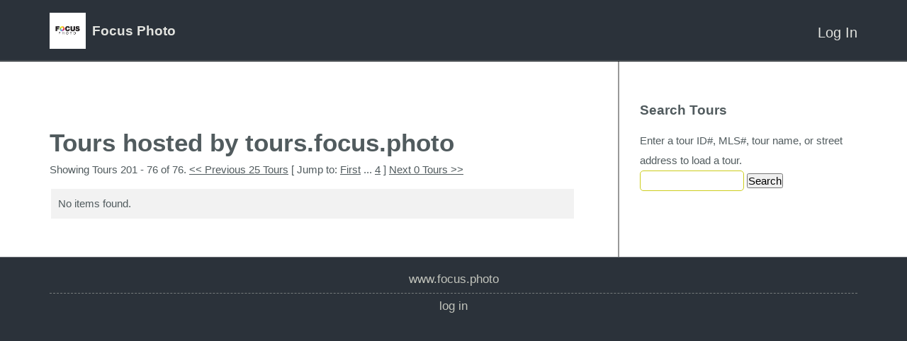

--- FILE ---
content_type: text/html; charset=UTF-8
request_url: https://tours.focus.photo/public/tour/search/WFNull/9%7C25%7C
body_size: 8323
content:
<!doctype html>
<html lang="en-US">
<head>
<link id='yuiload' />
<meta http-equiv="Content-Type" content="text/html; charset=UTF-8" />
<link rel="shortcut icon" href="//www.focus.photo/favicon.ico?v=1" />

<!-- The 1140px Grid - http://cssgrid.net/ -->
<link rel="stylesheet" href="/www/css/1140.css" type="text/css" media="screen" />

<script type="text/javascript" src="https://ajax.googleapis.com/ajax/libs/jquery/1.7.1/jquery.min.js"></script>
<script type="text/javascript" src="/www/js/jquery.ba-throttle-debounce.js"></script>

<link href="/skins/tourbuzz/www/css/yui-reset-base.css" rel="stylesheet" type="text/css" />

<link rel="stylesheet" type="text/css" href="/skins/tourbuzz/www/css/form.css" media="screen" />
<link rel="stylesheet" type="text/css" href="/skins/tourbuzz/default/shared/css/shared.css?v=312" media="screen" />
<link rel="stylesheet" type="text/css" href="/skins/tourbuzz/default/shared/css/tourbuzz-layout.css?v=312" media="screen" />
<!--[if lte IE 9]><link rel="stylesheet" type="text/css" href="/skins/tourbuzz/www/css/ie.css?v=312" media="screen" /><![endif]-->

<style type="text/css">
.floating .fixed-top-container {
    position: static;
}
.nav-container {
    height: 0px;
    overflow: hidden;
}
.scrollable-area-container {
    position: static;
}
</style>

<style type="text/css">

</style>

<meta name="viewport" content="width=640" />

   <title>Tours hosted by tours.focus.photo</title>      
    <meta http-equiv="Content-Type" content="text/html; charset=UTF-8" />
    <link rel="stylesheet" type="text/css" href="/www/framework/0.4.3/phocoa.css" />
        <script type="text/javascript" src="/www/framework/0.4.3/js/polyfills.js?1" ></script>
            <script type="text/javascript" src="https://ajax.googleapis.com/ajax/libs/jquery/1.7.1/jquery.min.js"></script>
                            <script type="text/javascript" src="https://cdnjs.cloudflare.com/ajax/libs/prototype/1.7.3/prototype.min.js" ></script>
                <script type="text/javascript" src="/www/framework/0.4.3/js/phocoa.js?3" ></script>
        <script type="text/javascript" src="/www/framework/0.4.3/yui/yuiloader/yuiloader-min.js" ></script>
                <script>new PHOCOA.YUI({"base":"\/www\/framework\/0.4.3\/yui\/","loadOptional":false,"allowRollup":true,"combine":false,"insertBefore":"yuiload"});</script>
    
    
<script>
  (function(i,s,o,g,r,a,m){i['GoogleAnalyticsObject']=r;i[r]=i[r]||function(){
  (i[r].q=i[r].q||[]).push(arguments)},i[r].l=1*new Date();a=s.createElement(o),
  m=s.getElementsByTagName(o)[0];a.async=1;a.src=g;m.parentNode.insertBefore(a,m)
  })(window,document,'script','https://www.google-analytics.com/analytics.js','ga');

  // the main GA also includes public tour data
  ga('create', 'UA-1938451-4', 'auto');

  // by dual writing, we can prevent sampling in GA
  ga('create', 'UA-88954850-2', 'auto', 'nest');

  var oldGa = ga;

  var dualWrite = function(){
    var args = [].slice.apply(arguments);

    oldGa.apply(oldGa, args);

    args.unshift('nest.' + args.shift());

    oldGa.apply(oldGa, args);
  }

  ga(function(){
    oldGa = ga;

    ga = dualWrite;
  });

  ga = dualWrite;
  ga.q = oldGa.q;
  ga.l = oldGa.l;

  var rewrite = '';
  rewrite && ga('set', 'page', rewrite);
</script>


<link rel="alternate" type="application/rss+xml" title="RSS 2.0" href="/public/tour?format=rss"/>
<link rel="alternate" type="application/atom+xml" title="Atom" href="/public/tour?format=atom"/>



<script type="text/javascript">
    var mouseflowPath = '/public/tour/search/WFNull%7C25%7C';
</script>

<!-- skin. namedContent('react') -->
<script type="text/javascript" src="/apps/react/vendor.min.js?v=84d4b1eaa3448d47fbfd350419fc7300"></script>
<script type="text/javascript" src="/apps/react/global.min.js?v=51200bbc2ac84c17805292e2032721be"></script>
<script type="text/javascript">
if(window.jQuery){
    jQuery(document).ready(function(){
      jQuery('.message .close')
        .on('click', function() {
          jQuery(this)
            .closest('.message')
            .fadeOut(1000);
          ;
        })
    });
}
</script>

<script type="text/javascript">
  // fixes encoding problem with prototype
  if(window.Prototype) {
    var oldStringify = JSON.stringify;

    JSON.stringify = function(obj){
        return obj && obj.toJSON ? obj.toJSON() : oldStringify.apply(JSON, arguments);
    };
  }

  var userId = "";
  var userData = null;
  var analytics = {
      track:function(name, data, interaction){
        var data = data || {};
        data.url = window.location.pathname;
        data.vendorHash = "84d4b1eaa3448d47fbfd350419fc7300";
        data.globalHash = "51200bbc2ac84c17805292e2032721be";

        var ajax = new XMLHttpRequest();
        ajax.open("POST", "/api/analytics/record");
        ajax.withCredentials = true;
        ajax.setRequestHeader("Content-Type", "application/json");
        ajax.send(JSON.stringify({event: name, data: data}));

        if(name != 'Loaded a Page'){
           var keys = Object.keys(data);
           var label = null;

           if(keys[0] != 'url'){
               label = data[keys[0]];
           }

           ga('send', 'event', 'Behavior', name, label, {
               nonInteraction: interaction !== true,
               eventValue: data.value ? data.value : null
           });
        }

        if(window.fbq){
            fbq('track', name == 'Sign Up' ? 'Lead' : name, data);
        }
       }
    };

    if (userId && window.ga){
        ga('set', 'userId', userId);
    }
</script><script type="text/javascript">
_linkedin_data_partner_id = "183689";
</script><script type="text/javascript">
(function(){var s = document.getElementsByTagName("script")[0];
var b = document.createElement("script");
b.type = "text/javascript";b.async = true;
b.src = "https://snap.licdn.com/li.lms-analytics/insight.min.js";
s.parentNode.insertBefore(b, s);})();
</script>
<noscript>
<img height="1" width="1" style="display:none;" alt="" src="https://dc.ads.linkedin.com/collect/?pid=183689&fmt=gif" />
</noscript><script>
  !function(f,b,e,v,n,t,s)
  {if(f.fbq)return;n=f.fbq=function(){n.callMethod?
  n.callMethod.apply(n,arguments):n.queue.push(arguments)};
  if(!f._fbq)f._fbq=n;n.push=n;n.loaded=!0;n.version='2.0';
  n.queue=[];t=b.createElement(e);t.async=!0;
  t.src=v;s=b.getElementsByTagName(e)[0];
  s.parentNode.insertBefore(t,s)}(window, document,'script',
  'https://connect.facebook.net/en_US/fbevents.js');
  fbq('init', '897799870387898', {
    em: typeof userData !== 'undefined' && userData && userData.email && userData.providerId && userData.email
  });
  fbq('track', 'PageView');
</script>
<noscript><img height="1" width="1" style="display:none"
  src="https://www.facebook.com/tr?id=897799870387898&ev=PageView&noscript=1"
/></noscript><script>
var _rollbarConfig = {
    accessToken: "2e6b48ac98f147a7b08d32437f0353b6",
    captureUncaught: true,
    captureUnhandledRejections: true,
    payload: {
        environment: "production"
    }
};
// Rollbar Snippet
!function(r){var e={};function o(n){if(e[n])return e[n].exports;var t=e[n]={i:n,l:!1,exports:{}};return r[n].call(t.exports,t,t.exports,o),t.l=!0,t.exports}o.m=r,o.c=e,o.d=function(r,e,n){o.o(r,e)||Object.defineProperty(r,e,{enumerable:!0,get:n})},o.r=function(r){"undefined"!=typeof Symbol&&Symbol.toStringTag&&Object.defineProperty(r,Symbol.toStringTag,{value:"Module"}),Object.defineProperty(r,"__esModule",{value:!0})},o.t=function(r,e){if(1&e&&(r=o(r)),8&e)return r;if(4&e&&"object"==typeof r&&r&&r.__esModule)return r;var n=Object.create(null);if(o.r(n),Object.defineProperty(n,"default",{enumerable:!0,value:r}),2&e&&"string"!=typeof r)for(var t in r)o.d(n,t,function(e){return r[e]}.bind(null,t));return n},o.n=function(r){var e=r&&r.__esModule?function(){return r.default}:function(){return r};return o.d(e,"a",e),e},o.o=function(r,e){return Object.prototype.hasOwnProperty.call(r,e)},o.p="",o(o.s=0)}([function(r,e,o){"use strict";var n=o(1),t=o(5);_rollbarConfig=_rollbarConfig||{},_rollbarConfig.rollbarJsUrl=_rollbarConfig.rollbarJsUrl||"https://cdn.rollbar.com/rollbarjs/refs/tags/v2.23.0/rollbar.min.js",_rollbarConfig.async=void 0===_rollbarConfig.async||_rollbarConfig.async;var a=n.setupShim(window,_rollbarConfig),l=t(_rollbarConfig);window.rollbar=n.Rollbar,a.loadFull(window,document,!_rollbarConfig.async,_rollbarConfig,l)},function(r,e,o){"use strict";var n=o(2),t=o(3);function a(r){return function(){try{return r.apply(this,arguments)}catch(r){try{console.error("[Rollbar]: Internal error",r)}catch(r){}}}}var l=0;function i(r,e){this.options=r,this._rollbarOldOnError=null;var o=l++;this.shimId=function(){return o},"undefined"!=typeof window&&window._rollbarShims&&(window._rollbarShims[o]={handler:e,messages:[]})}var s=o(4),d=function(r,e){return new i(r,e)},c=function(r){return new s(d,r)};function u(r){return a((function(){var e=this,o=Array.prototype.slice.call(arguments,0),n={shim:e,method:r,args:o,ts:new Date};window._rollbarShims[this.shimId()].messages.push(n)}))}i.prototype.loadFull=function(r,e,o,n,t){var l=!1,i=e.createElement("script"),s=e.getElementsByTagName("script")[0],d=s.parentNode;i.crossOrigin="",i.src=n.rollbarJsUrl,o||(i.async=!0),i.onload=i.onreadystatechange=a((function(){if(!(l||this.readyState&&"loaded"!==this.readyState&&"complete"!==this.readyState)){i.onload=i.onreadystatechange=null;try{d.removeChild(i)}catch(r){}l=!0,function(){var e;if(void 0===r._rollbarDidLoad){e=new Error("rollbar.js did not load");for(var o,n,a,l,i=0;o=r._rollbarShims[i++];)for(o=o.messages||[];n=o.shift();)for(a=n.args||[],i=0;i<a.length;++i)if("function"==typeof(l=a[i])){l(e);break}}"function"==typeof t&&t(e)}()}})),d.insertBefore(i,s)},i.prototype.wrap=function(r,e,o){try{var n;if(n="function"==typeof e?e:function(){return e||{}},"function"!=typeof r)return r;if(r._isWrap)return r;if(!r._rollbar_wrapped&&(r._rollbar_wrapped=function(){o&&"function"==typeof o&&o.apply(this,arguments);try{return r.apply(this,arguments)}catch(o){var e=o;throw e&&("string"==typeof e&&(e=new String(e)),e._rollbarContext=n()||{},e._rollbarContext._wrappedSource=r.toString(),window._rollbarWrappedError=e),e}},r._rollbar_wrapped._isWrap=!0,r.hasOwnProperty))for(var t in r)r.hasOwnProperty(t)&&(r._rollbar_wrapped[t]=r[t]);return r._rollbar_wrapped}catch(e){return r}};for(var p="log,debug,info,warn,warning,error,critical,global,configure,handleUncaughtException,handleAnonymousErrors,handleUnhandledRejection,captureEvent,captureDomContentLoaded,captureLoad".split(","),f=0;f<p.length;++f)i.prototype[p[f]]=u(p[f]);r.exports={setupShim:function(r,e){if(r){var o=e.globalAlias||"Rollbar";if("object"==typeof r[o])return r[o];r._rollbarShims={},r._rollbarWrappedError=null;var l=new c(e);return a((function(){e.captureUncaught&&(l._rollbarOldOnError=r.onerror,n.captureUncaughtExceptions(r,l,!0),e.wrapGlobalEventHandlers&&t(r,l,!0)),e.captureUnhandledRejections&&n.captureUnhandledRejections(r,l,!0);var a=e.autoInstrument;return!1!==e.enabled&&(void 0===a||!0===a||"object"==typeof a&&a.network)&&r.addEventListener&&(r.addEventListener("load",l.captureLoad.bind(l)),r.addEventListener("DOMContentLoaded",l.captureDomContentLoaded.bind(l))),r[o]=l,l}))()}},Rollbar:c}},function(r,e,o){"use strict";function n(r,e,o,n){r._rollbarWrappedError&&(n[4]||(n[4]=r._rollbarWrappedError),n[5]||(n[5]=r._rollbarWrappedError._rollbarContext),r._rollbarWrappedError=null);var t=e.handleUncaughtException.apply(e,n);o&&o.apply(r,n),"anonymous"===t&&(e.anonymousErrorsPending+=1)}r.exports={captureUncaughtExceptions:function(r,e,o){if(r){var t;if("function"==typeof e._rollbarOldOnError)t=e._rollbarOldOnError;else if(r.onerror){for(t=r.onerror;t._rollbarOldOnError;)t=t._rollbarOldOnError;e._rollbarOldOnError=t}e.handleAnonymousErrors();var a=function(){var o=Array.prototype.slice.call(arguments,0);n(r,e,t,o)};o&&(a._rollbarOldOnError=t),r.onerror=a}},captureUnhandledRejections:function(r,e,o){if(r){"function"==typeof r._rollbarURH&&r._rollbarURH.belongsToShim&&r.removeEventListener("unhandledrejection",r._rollbarURH);var n=function(r){var o,n,t;try{o=r.reason}catch(r){o=void 0}try{n=r.promise}catch(r){n="[unhandledrejection] error getting `promise` from event"}try{t=r.detail,!o&&t&&(o=t.reason,n=t.promise)}catch(r){}o||(o="[unhandledrejection] error getting `reason` from event"),e&&e.handleUnhandledRejection&&e.handleUnhandledRejection(o,n)};n.belongsToShim=o,r._rollbarURH=n,r.addEventListener("unhandledrejection",n)}}}},function(r,e,o){"use strict";function n(r,e,o){if(e.hasOwnProperty&&e.hasOwnProperty("addEventListener")){for(var n=e.addEventListener;n._rollbarOldAdd&&n.belongsToShim;)n=n._rollbarOldAdd;var t=function(e,o,t){n.call(this,e,r.wrap(o),t)};t._rollbarOldAdd=n,t.belongsToShim=o,e.addEventListener=t;for(var a=e.removeEventListener;a._rollbarOldRemove&&a.belongsToShim;)a=a._rollbarOldRemove;var l=function(r,e,o){a.call(this,r,e&&e._rollbar_wrapped||e,o)};l._rollbarOldRemove=a,l.belongsToShim=o,e.removeEventListener=l}}r.exports=function(r,e,o){if(r){var t,a,l="EventTarget,Window,Node,ApplicationCache,AudioTrackList,ChannelMergerNode,CryptoOperation,EventSource,FileReader,HTMLUnknownElement,IDBDatabase,IDBRequest,IDBTransaction,KeyOperation,MediaController,MessagePort,ModalWindow,Notification,SVGElementInstance,Screen,TextTrack,TextTrackCue,TextTrackList,WebSocket,WebSocketWorker,Worker,XMLHttpRequest,XMLHttpRequestEventTarget,XMLHttpRequestUpload".split(",");for(t=0;t<l.length;++t)r[a=l[t]]&&r[a].prototype&&n(e,r[a].prototype,o)}}},function(r,e,o){"use strict";function n(r,e){this.impl=r(e,this),this.options=e,function(r){for(var e=function(r){return function(){var e=Array.prototype.slice.call(arguments,0);if(this.impl[r])return this.impl[r].apply(this.impl,e)}},o="log,debug,info,warn,warning,error,critical,global,configure,handleUncaughtException,handleAnonymousErrors,handleUnhandledRejection,_createItem,wrap,loadFull,shimId,captureEvent,captureDomContentLoaded,captureLoad".split(","),n=0;n<o.length;n++)r[o[n]]=e(o[n])}(n.prototype)}n.prototype._swapAndProcessMessages=function(r,e){var o,n,t;for(this.impl=r(this.options);o=e.shift();)n=o.method,t=o.args,this[n]&&"function"==typeof this[n]&&("captureDomContentLoaded"===n||"captureLoad"===n?this[n].apply(this,[t[0],o.ts]):this[n].apply(this,t));return this},r.exports=n},function(r,e,o){"use strict";r.exports=function(r){return function(e){if(!e&&!window._rollbarInitialized){for(var o,n,t=(r=r||{}).globalAlias||"Rollbar",a=window.rollbar,l=function(r){return new a(r)},i=0;o=window._rollbarShims[i++];)n||(n=o.handler),o.handler._swapAndProcessMessages(l,o.messages);window[t]=n,window._rollbarInitialized=!0}}}}]);
// End Rollbar Snippet
</script><script type="text/javascript">
analytics.track('Loaded a Page');
</script>
</head>

<body class="yui-skin-sam custom-domain ">
<a id="home" name="home"></a>


<div class="fixed-top-container">
  <div class="light-container">
  <div id="flash_deprecation_warning" class="row" style="max-width: 100%;">
  </div>
    <div class="container logo-container">
      <div class="row logo-row">
        <div class="twelvecol logo">
      <a href="http://www.focus.photo"><img class="providerLogo" src="https://d294achcvvsx41.cloudfront.net/www/db_images/provider/10292/logo.jpg?v=20260116-181433"/></a><div class="providerInfo">
<h2>Focus Photo</h2>
</div>
  
  <ul class="nav not-on-mobile">
            <li class="last">
    <a href="/login">Log In</a>
  </li>
  
<script>
jQuery('#account-nav-select').bind('change', function(e) {
  var url = jQuery('#account-nav-select').val();
  if (url) window.location = url;
});
</script>

  </ul>

    <ul class="nav only-on-mobile">
    <li>
      <a class="account-nav-toggle nav-toggle" href="#"></a>
      <ul class="account-nav nav-menu">
            <li class="last">
    <a href="/login">Log In</a>
  </li>
  
<script>
jQuery('#account-nav-select').bind('change', function(e) {
  var url = jQuery('#account-nav-select').val();
  if (url) window.location = url;
});
</script>

      </ul>
    </li>
  </ul>
  <ul class="nav only-on-mobile">
      </ul>
</div>
      </div> <!-- .logo-row -->
    </div> <!-- .logo-container -->

    <div class="container nav-container">
      <div class="row nav-row">
        <div class="twelvecol last">
          <ul class="nav">
            
          </ul>
        </div>
      </div> <!-- .nav-row -->
    </div> <!-- .nav-container -->
  </div> <!-- .light-container -->
</div> <!-- .fixed-top-container -->

<div class="scrollable-area-container">
  <div class="container body-container">
    <div class="row body-row">
      <div class="has-sidebar">                  <div class="sidebar-col fourcol last">
            <div class="sidebar-wrapper">
                  <h2>Search Tours</h2>
    <div class="form-container">
    
<form id="searchTourForm" action="/public/tour/search//9%7C25%7C" method="post"  enctype="multipart/form-data">
<input type="hidden" name="__modulePath" value="public/tour/search" />
<input type="hidden" name="__formName" value="searchTourForm" />
<input type="hidden" name="instanceid" value="1048770727" />
<input type="hidden" name="auth" value="ae7d6fb8bee9b66b77afb7880af39f48" />
        
<script>

            var __WFPaginatorState_PaginatorModeFormSubmission_paginatorState = false;
            function __WFPaginatorState_PaginatorModeFormGoToState_paginatorState(state)
            {
                __WFPaginatorState_PaginatorModeFormSubmission_paginatorState = true;
                document.getElementById("paginatorState").value = state;
                document.getElementById("search").click();
            }
            function __WFPaginatorState_gotoFirstPage_paginatorState()
            {
                if (__WFPaginatorState_PaginatorModeFormSubmission_paginatorState == true) return;
                var submitID = 'search';
                document.getElementById("paginatorState").value = "1|25|";
            }
                     (function() {
                         
                         onSuccess = function() { YAHOO.util.Event.addListener("search", "click", __WFPaginatorState_gotoFirstPage_paginatorState); };
                         PHOCOA.YUILoader.require(["event"], { 'onSuccess': onSuccess } );
                     })();
         
</script>
<input type="hidden" id="paginatorState" name="paginatorState" value="9|25|" />
        <fieldset>
            <label for="query">Enter a tour ID#, MLS#, tour name, or street address to load a tour.</label>
            <input type="text" id="query" name="query" value=""/>
            <script></script>
            <input type="submit" id="search" name="action|search" value="Search"/>

<script>
(function() {
                PHOCOA.namespace('widgets.search.events.click');
                var action = new PHOCOA.WFAction('search', 'click');
                action.stopsEvent = true;
                action.callback = PHOCOA.widgets.search.events.click.handleEvent;
            
                action.rpc = new PHOCOA.WFRPC('/public/tour/search/WFNull/9%7C25%7C',
                                              '#page#',
                                              'search');
                
                action.rpc.submitButton = 'search';
                
                action.rpc.form = 'searchTourForm';
                action.rpc.method = 'POST';
                action.rpc.isAjax = false;
                action.rpc.runsIfInvalid = false;
                     })();
</script>

        </fieldset>
    
</form>

    </div>

            </div>
          </div> <!-- .sidebar-col -->
        
        <div class="body-col eightcol">
          
          

          <div class="breadcrumb-container" style="display: inline-block;">
                      </div>

          
          
<h1>Tours hosted by tours.focus.photo</h1>


<p>Showing Tours 201 - 76 of 76. <a href="/public/tour/search/WFNull/8|25|" onClick="__WFPaginatorState_PaginatorModeFormGoToState_paginatorState('8|25|'); return false;">&lt;&lt; Previous 25 Tours</a> [ Jump to: <a href="/public/tour/search/WFNull/1|25|" onClick="__WFPaginatorState_PaginatorModeFormGoToState_paginatorState('1|25|'); return false;">First</a> ... <a href="/public/tour/search/WFNull/4|25|" onClick="__WFPaginatorState_PaginatorModeFormGoToState_paginatorState('4|25|'); return false;">4</a> ] <a href="/public/tour/search/WFNull/10|25|" onClick="__WFPaginatorState_PaginatorModeFormGoToState_paginatorState('10|25|'); return false;">Next 0 Tours &gt;&gt;</a></p>
<table border="1" cellspacing="0" cellpadding="5">
    <tr><td>No items found.</td></tr>
</table>

<script>
jQuery(function() { jQuery('#query').focus(); });
</script>
        </div> <!-- .body-col -->
      <div class="sidebar-background"></div></div> <!-- .has-sidebar -->    </div> <!-- .body-row -->
  </div> <!-- .body-container -->

  <style>
  .footer-column > h2 {
    padding-left: 20px;
  }
</style>

<!-- start footer -->
  <div class="footer-background">
    <div class="footer-shadow">
      <div class="container footer-container">
        <div class="row footer-row">
                      <div class="footer-column sitemap">
                                                                  <p><a href="http://www.focus.photo">www.focus.photo</a></p>
                                                                <hr />                  <p><a href="/login">Log In</a></p>
                                          </div>
                  </div> <!-- .footer-row -->

        
      </div> <!-- .footer-container -->
    </div> <!-- .footer-shadow -->
  </div> <!-- .footer-background -->
</div> <!-- .scrollable-area-container -->

<div class="bottom-stack">
</div>
</div> <!-- .scrollable-area-container -->

<script type="text/javascript">
jQuery.noConflict();
var $document    = jQuery(document);
jQuery($document).ready(function() {
  // Fix the customers/tours/photographers menu to the top on inner pages
  var $body                   = jQuery('body');
  var fixedTopContainer       = $body.find('.fixed-top-container');
  var logoContainer           = fixedTopContainer.find('.logo-container');
  var scrollableAreaContainer = $body.find('.scrollable-area-container');
  var navContainer            = $body.find('.nav-container');
  var fixedClass              = 'floating';
  var fixedContainerHeight;

  var resizeHandler           = function() {
    var navContainerOffset            = logoContainer.height();
    var numPixelsScrolled             = $document.scrollTop();
    var shouldBeFixed                 = numPixelsScrolled > navContainerOffset;
    var hasFixedClass                 = $body.hasClass(fixedClass);

    // Make it so
    if (shouldBeFixed) {
      if(!fixedContainerHeight){
         fixedContainerHeight = fixedTopContainer.height();
      }

      $body.addClass(fixedClass);
      fixedTopContainer.css('top', -1 * navContainerOffset);
      scrollableAreaContainer.css({
        top: fixedContainerHeight
      });
    } else {
      $body.removeClass(fixedClass);
      fixedTopContainer.css('top', 'auto');
      scrollableAreaContainer.css({
        top: 0
      });
    }
  };
  $document.bind('scroll', resizeHandler);
  jQuery(window).bind('resize', resizeHandler);

  // On resize, fix the background of the main nav
  // We have to hack this using javascript because the background needs
  // overflow: auto to contain all child elements, but that ruins the
  // floating menus within.
  var $navContainer = jQuery('.panel .nav-container');
  var $nav          = jQuery('.panel .nav-container .nav');
  var resizeNav = function() {
    if (jQuery(document).width() < 1024) return true;
    $navContainer.css('min-height', $nav.outerHeight());
  };
  jQuery(window).bind('resize', resizeNav);
  resizeNav();

  /*** Set up mobile menus ***/
  jQuery('.nav-toggle').bind('click tap', function(e) {
    var $obj = jQuery(e.currentTarget);
    var $ul  = $obj.parents('li').find('ul');

    e.preventDefault();
    jQuery('.nav-toggle').removeClass('active');
    if ($ul.is(':visible'))
    {
      // If the clicked item is open, close all
      jQuery('.account-nav, .main-nav').hide();
    } else {
      // If the clicked item is closed, close all then open the clicked one
      jQuery('.account-nav, .main-nav').hide();
      $obj.addClass('active');
      $ul.show();
    }
  });

  // Close the menus when they click elsewhere
  jQuery('html,body').on('click tap', function(e) {
    var $target = jQuery(e.target);
    if ($target.hasClass('nav-toggle')) return true;
    if ($target.parents('.nav-toggle').length > 0) return true;

    jQuery('.nav-toggle').removeClass('active');
    jQuery('.account-nav, .main-nav').hide();
  });
});
</script>


<!-- analytics tracking -->
        <script type="text/javascript">
                    // disable re-targeting if enabled in GA panel admin
            ga('set', 'displayFeaturesTask', null);
        
                    ga('set', 'dimension3', '');
        
                    ga('send', 'pageview');
            </script>


    <!-- MouseFlow -->
    
<script type="text/javascript">
    window._mfq = window._mfq || [];

    if (window.mouseflowPath && window.PHOCOA && PHOCOA.widgets && PHOCOA.widgets.tabView) {
        var yui = PHOCOA.widgets.tabView.yuiDelegate;
        var existing = yui.widgetDidLoad;

        yui.widgetDidLoad = function (widget) {
            if (existing) {
                existing(widget);
            }

            widget.addListener('activeTabChange', function (evt) {
                window._mfq.push(["newPageView", mouseflowPath + "/" + evt.newValue.getAttributeConfig('label').value.replace(/[^A-z0-9]+/g, '')]);
            });
        };
    }
</script>
<script src="/www/simple-analytics.js?v=0.0.1"></script>

</body>
</html>


--- FILE ---
content_type: text/javascript
request_url: https://tours.focus.photo/www/framework/0.4.3/js/phocoa.js?3
body_size: 6062
content:
/**
 * The PHOCOA global namespace
 *
 * The PHOCOA namespace contains JS utility and support functions. Depends on Prototype.
 */
window.PHOCOA = window.PHOCOA || {};
window.PHOCOA.hasPrototypeJS = (typeof Prototype !== 'undefined');

// Namespace functionality modeled on YAHOO.namespace().
// Conventions:
// phocoa.widgets.X where X is the unique ID of a page instance. For accessing JS version of widgets from anywhere.
PHOCOA.namespace = function() {
    var a=arguments, o=null, i, j, d;
    for (i=0; i<a.length; i=i+1) {
        d=a[i].split(".");
        o=PHOCOA;

        // PHOCOA is implied, so it is ignored if it is included
        for (j=(d[0] == "PHOCOA") ? 1 : 0; j<d.length; j=j+1) {
            o[d[j]]=o[d[j]] || {};
            o=o[d[j]];
        }
    }

    return o;
};

// accepts options: http://developer.yahoo.com/yui/yuiloader/#config
// ignores options: onSuccess, onFailure, onTimeout, onProgress, scope, data
PHOCOA.YUI = function(options)
{
    this.pendingRequires = [];  // fifo queue
    this.filter = null;
    this.currentlyProcessing = undefined;

    this.yuiLoader = new YAHOO.util.YUILoader();

    // enforce singleton
    if (PHOCOA.YUILoader !== undefined) throw("PHOCOA.YUI is a singleton. Do not instantiate it more than once");
    PHOCOA.YUILoader = this;

    // configure loader
    this.yuiLoader.scope = this;
    this.yuiLoader.onSuccess = this.onSuccess;

    // pass-thru options
    options = options || {};
    var notAllowedOptions = ['onSuccess', 'onFailure', 'onTimeout', 'onProgress', 'scope', 'data'];
    for (var key in options) {
        if (notAllowedOptions.indexOf(key) !== -1) throw("option " + options[key] + " not allowed in PHOCOA.YUI constructur as it will be overridden.");
        this.yuiLoader[key] = options[key];
    };
};
PHOCOA.YUI.prototype = {
    // accepts options: onSuccess, scope, data, [coming soon: onFailure, onTimeout, onProgress]
    require: function(modulesArray, options) {
        options = options || {};
        this.pendingRequires.push( { 'require': modulesArray, 'options': options} );
        //console.log("Request to load: " + modulesArray.toJSON() + "; load queue length: " + this.pendingRequires.length);
        this.loadNext();
    },

    loadNext: function()
    {
        if (this.currentlyProcessing)
        {
            //console.log('already loading');
            return;   // skip if already loading
        }

        this.currentlyProcessing = this.pendingRequires.shift();
        if (this.currentlyProcessing === undefined)
        {
            //console.log('no items neededing requiring');
            return;
        }

        //console.log('passing to YUI');
        this.yuiLoader.require(this.currentlyProcessing.require);
        this.yuiLoader.insert();
    },

    onSuccess: function()
    {
        //console.log("Just loaded: " + this.currentlyProcessing.require.join(','));
        if (this.currentlyProcessing.options.onSuccess)
        {
            //console.log('calling onSuccess');
            if (this.currentlyProcessing.options.scope)
            {
                this.currentlyProcessing.options.onSuccess.apply(this.currentlyProcessing.options.scope, [ this.currentlyProcessing.data ]);
            }
            else
            {
                this.currentlyProcessing.options.onSuccess(this.currentlyProcessing.data);
            }
        }
        this.currentlyProcessing = undefined;
        this.loadNext();
    }
};

PHOCOA.sandbox = function(jsCode, globalNamespace, localNamespace) {
    if (globalNamespace)
    {
        if (!localNamespace) localNamespace = globalNamespace;
        eval( jsCode + "\n\nwindow." + globalNamespace + " = " + localNamespace + ";" );
    }
    else
    {
        eval(jsCode);
    }
};

// set up the runtime - this is the interface that you use to access objects added by phocoa from individual pages
PHOCOA.namespace('runtime');
PHOCOA.runtime.addObject = function(o, id)
{
    PHOCOA.runtime.setupObjectCache();
    var oid = id || o.id;
    if (!oid) { throw "No ID could be found."; }
    // allow replacing existing objects; this isn't the best way to stop duplicate IDs and prevents legit AJAX apps that reload chunks with phocoa widgets.
    if (0 && PHOCOA.runtime.objectList[oid])
    {
        alert('error - cannot add duplicate object: ' + oid);
        return;
    }
    PHOCOA.runtime.objectList[oid] = o;
};

PHOCOA.runtime.removeObject = function(id)
{
    PHOCOA.runtime.setupObjectCache();
    delete PHOCOA.runtime.objectList[id];
};

PHOCOA.runtime.setupObjectCache = function()
{
    // object list
    if (!PHOCOA.runtime.objectList)
    {
        PHOCOA.runtime.objectList = {};
    }
};

PHOCOA.runtime.getObject = function(id)
{
    PHOCOA.runtime.setupObjectCache();
    var o = null;
    if (PHOCOA.runtime.objectList[id])
    {
        o = PHOCOA.runtime.objectList[id];
    }
    return o;
};

// RPC
PHOCOA.namespace('WFRPC');
PHOCOA.WFRPC = function(url, target, action) {
    this.target = '#page#';
    this.action = null;
    this.form = null;   // id of form
    this.runsIfInvalid = false;
    this.invocationPath = null;
    this.transaction = null;
    this.isAjax = true;
    this.submitButton = null;
    this.method = 'get';
    this.hideErrorsBeforeExecute = true;
    // yui-style callback
    this.callback = {
            success: null,      // http 2xx, no WFErrorsException
            invalid: null,      // http 2xx, but WFErrorsException
            failure: null,      // http 4xx, 5xx
            scope: null,
            argument: null
        };

    if (url) this.invocationPath = url;
    if (target) this.target = target;
    if (action) this.action = action;
    return this;
};

PHOCOA.WFRPC.prototype = {
    successCallbackWrapper: function(o) {
        // success is HTTP success; could indicate either PHOCOA success, or PHOCOA validation err
        var isValidationError = false;
        o.argument = this.callback.argument;

        switch (o.getResponseHeader('Content-Type')) {
            case 'application/x-json-phocoa-wferrorsexception':
                isValidationError = true;
            case 'application/x-json-phocoa-ui-updates':
                try {
                    this.doPhocoaUIUpdatesJSON(eval('(' + o.responseText + ')'));
                } catch (e) {
                    alert('WFRPC doPhocoaUIUpdatesJSON() failed: ' + e + ' processing: ' + o.responseText);
                    return; // don't call success function
                }
                break;
        }
        if (isValidationError)
        {
            if (typeof this.callback.invalid === 'function')
            {
                this.callback.invalid.call(this.callback.scope, o);
            }
        }
        else
        {
            if (typeof this.callback.success === 'function')
            {
                this.callback.success.call(this.callback.scope, o);
            }
        }
    },

    failureCallbackWrapper: function(o) {
        o.argument = this.callback.argument;
        if (typeof this.callback.failure === 'function')
        {
            this.callback.failure.call(this.callback.scope, o);
        }
    },

    actionURL: function() {
        return this.invocationPath;
    },

    // data will be URL-encoded
    actionURLParams: function(args, append) {
        args = args || [];
        append = append || false;
        var url = (append ? '&' : '');
        url += '__phocoa_rpc_enable=1';
        url += '&__phocoa_rpc_invocationPath=' + encodeURIComponent(this.invocationPath);
        url += '&__phocoa_rpc_target=' + encodeURIComponent(this.target);
        url += '&__phocoa_rpc_action=' + this.action;
        url += '&__phocoa_rpc_runsIfInvalid=' + this.runsIfInvalid;
        url += '&__phocoa_is_ajax=' + this.isAjax;
        if (args.length)
        {
            for (var i = 0; i < args.length; i++) {
                var argvName = '__phocoa_rpc_argv_' + i;
                // @todo do we need to array-ify paramters like argv_0[]=1&argv_0[]=2 ?? see phocoaRPCParameters()
                url += '&' + argvName + '=' + (args[i] === null ? 'WFNull' : encodeURIComponent(args[i]));
            }
        }
        url += '&__phocoa_rpc_argc=' + args.length;
        return url;
    },

    // args should be an array of arguments
    // returns a valid URL with proper URLEncoding of data.
    actionAsURL: function(args) {
        return this.actionURL() + '?' + this.actionURLParams(args);
    },

    // does no value encoding *on purpose* it is meant to return raw values.
    phocoaRPCParameters: function(args) {
        args = args || [];
        var params = {};
        params.__phocoa_rpc_enable = 1;
        params.__phocoa_rpc_invocationPath = this.invocationPath;
        params.__phocoa_rpc_target = this.target;
        params.__phocoa_rpc_action = this.action;
        params.__phocoa_rpc_runsIfInvalid = this.runsIfInvalid;
        params.__phocoa_is_ajax = this.isAjax;
        if (args.length)
        {
            for (var i = 0; i < args.length; i++) {
                var argvName = '__phocoa_rpc_argv_' + i;
                // automatically array-ify parameters that are arrays of scalars (well we do it to anything but only useful for arrays of scalar)
                if (args[i] && typeof args[i] == 'object' && Object.isArray(args[i]))
                {
                    argvName += '[]';
                }
                params[argvName] = (args[i] === null ? 'WFNull' : args[i]);
            }
        }
        params.__phocoa_rpc_argc = args.length;
        return params;
    },

    // args passed into this will be passed on via the RPC
    execute: function() {
        // @todo Do we need to deal with serializing requests so that we can make sure to process responses in order? See WFRPCQueue (in tourbuzz atm)
        if (this.form)
        {
            // turn off all form errors...
            if (this.hideErrorsBeforeExecute)
            {
                var phocoaWFFormErrors = document.getElementsByClassName('phocoaWFFormError');
                for (i = 0; i < phocoaWFFormErrors.length; i++) {
                    phocoaWFFormErrors[i].innerHTML = "";
                }
            }
            if ( this.isAjax === false /* refreshPage */)
            {
                var theForm = document.getElementById(this.form);
                // insert the RPC info
                var args = this.phocoaRPCParameters(this.execute.arguments);
                for (var key in args) {
                    var hiddenEl;

                    if (typeof Prototype !== 'undefined') {
                        hiddenEl = '<input type="hidden" name="' + key + '" value="' + args[key] + '" />';
                        Element.insert(theForm, hiddenEl);
                    } else {
                        hiddenEl = document.createElement('input');
                        hiddenEl.type = 'hidden';
                        hiddenEl.name = key;
                        hiddenEl.value = args[key];
                        theForm.appendChild(hiddenEl);
                    }
                }
                // insert phocoa ajax elems, submit button pressed into form and submit the form
                if (this.submitButton)
                {
                    // add submit button to form before submitting
                    var submitEl;
                    var name = document.getElementById(this.submitButton).name;
                    var value = document.getElementById(this.submitButton).value;

                    if (typeof Prototype !== 'undefined') {
                        submitEl = '<input type="hidden" name="' + name + '" value="' + value + '" />';
                        Element.insert(theForm, submitEl);
                    } else {
                        submitEl = document.createElement('input');
                        submitEl.type = 'hidden';
                        submitEl.name = name;
                        submitEl.value = value;
                        theForm.appendChild(submitEl);
                    }
                }

                theForm.submit();
            }
            else /* ajax form submit */
            {
                // see Prototype.Form.request()
                this.transaction = document.getElementById(this.form).request(   {
                                            method: this.method,    // @todo should this read this.form.method?
                                            parameters: this.phocoaRPCParameters(this.execute.arguments),
                                            onSuccess: this.successCallbackWrapper.bind(this),
                                            onFailure: this.failureCallbackWrapper.bind(this),
                                            onException: this.failureCallbackWrapper.bind(this)
                                        });
            }
        }
        else
        {
            if (this.isAjax)
            {
                // Efforts in getting rid of dependency on Prototype.
                if (typeof Prototype !== 'undefined') {
                    // set up XHR request & callback
                    this.transaction = new Ajax.Request(this.actionURL(), {
                        method: this.method,
                        parameters: this.phocoaRPCParameters(this.execute.arguments),
                        asynchronous: true,
                        onSuccess: this.successCallbackWrapper.bind(this),
                        onFailure: this.failureCallbackWrapper.bind(this),
                        onException: this.failureCallbackWrapper.bind(this)
                    });
                } else {
                    var params = this.phocoaRPCParameters(this.execute.arguments);
                    var queryStringParams = Object.keys(params).map(function(k) {
                            return encodeURIComponent(k) + "=" + encodeURIComponent(params[k]);
                        })
                        .join('&')
                    ;

                    var url = this.actionURL();

                    var payload = {
                        method: this.method,
                    };

                    if (['post', 'put'].indexOf(this.method.toLowerCase()) > -1) {
                        // body is sent as form-urlencoded (key/value pairs separated by & just like an url query string).
                        payload.data = queryStringParams;
                        payload.contentType = 'application/x-www-form-urlencoded; charset=UTF-8';
                    } else {
                        // Does the url contains "?" already?
                        if (url.indexOf('?') > -1) {
                            url = url + '&' + queryStringParams;
                        } else {
                            url = url + '?' + queryStringParams;
                        }
                    }

                    payload.url = url;
                    payload.success = function (data, textStatus, jqXHR) {
                            this.successCallbackWrapper(jqXHR);
                    }.bind(this);
                    payload.error = function (jqXHR, textStatus, errorThrown) {
                        this.failureCallbackWrapper(jqXHR);
                    }.bind(this);

                    jQuery.ajax(payload);
                }
            }
            else
            {
                var url = this.actionAsURL(this.execute.arguments);
                document.location = url;
            }
        }
        return this.transaction;
    },

    runScriptsInElement: function(el) {
        var scriptEls = el.getElementsByTagName('script');
        for (idx = 0; idx < scriptEls.length; idx++) {
            var node = scriptEls[idx];
            window.eval(node.innerHTML);
        }
    },

    doPhocoaUIUpdatesJSON: function(updateList) {
        var id, el;
        if (updateList.update)
        {
            for (id in updateList.update) {
                el = document.getElementById(id);
                if (!el)
                {
                    if (console)
                    {
                        console.warn('doPhocoaUIUpdatesJSON: could not update element: ' + id + ' because it was not found in the DOM.');
                    }
                    continue;
                }
                el.innerHTML = updateList.update[id];
                this.runScriptsInElement(el);
                // need to add code to process style blocks
            }
        }
        if (updateList.replace)
        {
            for (id in updateList.replace) {
                el = document.getElementById(id);
                if (!el)
                {
                    if (console)
                    {
                        console.warn('doPhocoaUIUpdatesJSON: could not update element: ' + id + ' because it was not found in the DOM.');
                    }
                    continue;
                }
                jQuery('#'+id).replaceWith(updateList.replace[id]);
                this.runScriptsInElement(el);
                // need to add code to process style blocks
            }
        }
        if (updateList.run)
        {
            for (id = 0; id < updateList.run.length; id++) {
                window.eval(updateList.run[id]);
            }
        }
    }
};

// JS Actions - potentially kill this object
// @todo factor out yuiTrigger into closure. don't use yui anymore
PHOCOA.namespace('WFAction');
PHOCOA.WFAction = function(elId, eventName) {
    this.elId = elId;
    this.eventName = eventName;
    this.callback = null;
    this.rpc = null;
    this.stopsEvent = true;
    // if on windows and el is a checkbox and eventName is change, should mod to click
    var el = document.getElementById(this.elId);
    var eventToObserve = this.eventName;
    var elType = (typeof el.type !== 'undefined' ? el.type.toLowerCase() : null);
    jQuery(el).on(eventToObserve, function (event) { this.yuiTrigger(event); }.bind(this));

    return this;
};

PHOCOA.WFAction.prototype = {
    stopEvent: function(event) {
        if (typeof Prototype !== 'undefined') {
            Event.stop(event);
        } else {
            event.preventDefault();
            event.stopPropagation();
        }
    },

    yuiTrigger: function(event) {
        if (this.stopsEvent) {
            this.stopEvent(event);
        }

        this.execute(event);
    },

    execute: function(event) {
        // collect arguments - should be: (event, arg1, arg2)
        var args = [], jsCallbackArgs;
        if (PHOCOA.widgets[this.elId].events[this.eventName].collectArguments)
        {
            args = PHOCOA.widgets[this.elId].events[this.eventName].collectArguments();
        }
        // prepare the argument array used for the JS callbacks
        jsCallbackArgs = args.slice(0); // make a copy
        jsCallbackArgs.splice(0, 0, event);

        // is the callback an RPC or just a js function?
        if (this.rpc)
        {
            if (typeof this.callback !== 'function' && typeof PHOCOA.widgets[this.elId].events[this.eventName].handleEvent === 'function')
            {
                this.callback = PHOCOA.widgets[this.elId].events[this.eventName].handleEvent;
            }
            // call the handleEvent function first, so that the client can do any cleanup or prep work (such as hiding divs)
            if (this.callback)
            {
                var result = this.callback.apply(this, jsCallbackArgs);
                if (result === false)
                {
                    return; // false return value indicates "stop processing"
                }
            }

            // the event callback for RPC is of the prototype: phpFunc($page, $sender, $event, [$arg1, $arg2, ..])
            // we just pass the senderID to the server; it will convert it to an object.
            // the event is also just passed as the event ID
            var elementId;

            if (typeof Prototype !== 'undefined') {
                elementId = Event.element(event).identify();
            } else {
                elementId = event.currentTarget.getAttribute('id');
            }

            args.splice(0, 0, elementId, event.type); // since we aren't using prototype Event.observe() here yet, on IE7 we must do Event.element(event) instead of just event.element() in order to get the "extended" methods. If we used prototype for observing here, we'd be able to use the cleaner syntax.
            // the callback is called after the RPC completes
            // @todo The RPC callback should be our wrapper that parses out the result based on mime type and passes stuff on to ajaxSuccess
            this.rpc.callback.argument = jsCallbackArgs;
            if (typeof Prototype !== 'undefined') {
                this.rpc.callback.success = this.rpcCallbackRouter.curry('ajaxSuccess');
                this.rpc.callback.invalid = this.rpcCallbackRouter.curry('ajaxInvalid');
                this.rpc.callback.failure = this.rpcCallbackRouter.curry('ajaxError');
            } else {
                this.rpc.callback.success = this.rpcCallbackRouter.bind(this, 'ajaxSuccess');
                this.rpc.callback.invalid = this.rpcCallbackRouter.bind(this, 'ajaxInvalid');
                this.rpc.callback.failure = this.rpcCallbackRouter.bind(this, 'ajaxError');
            }

            this.rpc.callback.scope = this;

            this.rpc.execute.apply(this.rpc, args);
        }
        else
        {
            // the event callback for JS is of the prototype: JsFunc(event, [$arg1, $arg2, ..])
            // the Event object in JS contains the "sender" so no need to send it separately
            // the callback is just a JS function
            if (this.callback)
            {
                this.callback.apply(this, jsCallbackArgs);
            }
            else
            {
                if (typeof(console) != 'undefined' && console.warn)
                {
                    console.warn("Callback doesn't exist: PHOCOA.widgets." + event.target.identify() + ".events." + event.type);
                }
            }
        }
    },

    // Calls the specified callback function with the standard WFAction callback prototype: JsFunc(parsedResult, event, [$arg1, $arg2, ..])
    rpcCallbackRouter: function(callbackName, o) {
        var callbackF = null;
        if (typeof PHOCOA.widgets[this.elId].events[this.eventName][callbackName] === 'function')
        {
            callbackF = PHOCOA.widgets[this.elId].events[this.eventName][callbackName];
        }
        if (!callbackF) return;

        // process response
        var theResponse;
        // the callback for ajaxSucces in JS is of the prototype: JsFunc(parsedResult, event, [$arg1, $arg2, ..])
        // where parseResult is the text from a text/plain reponse, xml from a text/xml response, and a JS Object from a JSON response.
        var contentType = o.getResponseHeader('Content-Type');
        switch (contentType) {
            case 'application/x-json':
                theResponse = eval('(' + o.responseText + ')');
                break;
            case 'text/xml':
                theResponse = o.responseXML;
                break;
            case 'text/plain':
                theResponse = o.responseText;
                break;
            default:
                theResponse = o.responseText;
                break;
        }
        // use the argument data from the callback instead of the response object (works for both YUI response and Prototype response)
        var cbArgs = this.rpc.callback.argument.slice(0);   // make a copy
        cbArgs.splice(0, 0, theResponse);
        callbackF.apply(null, cbArgs);;
    }
};
